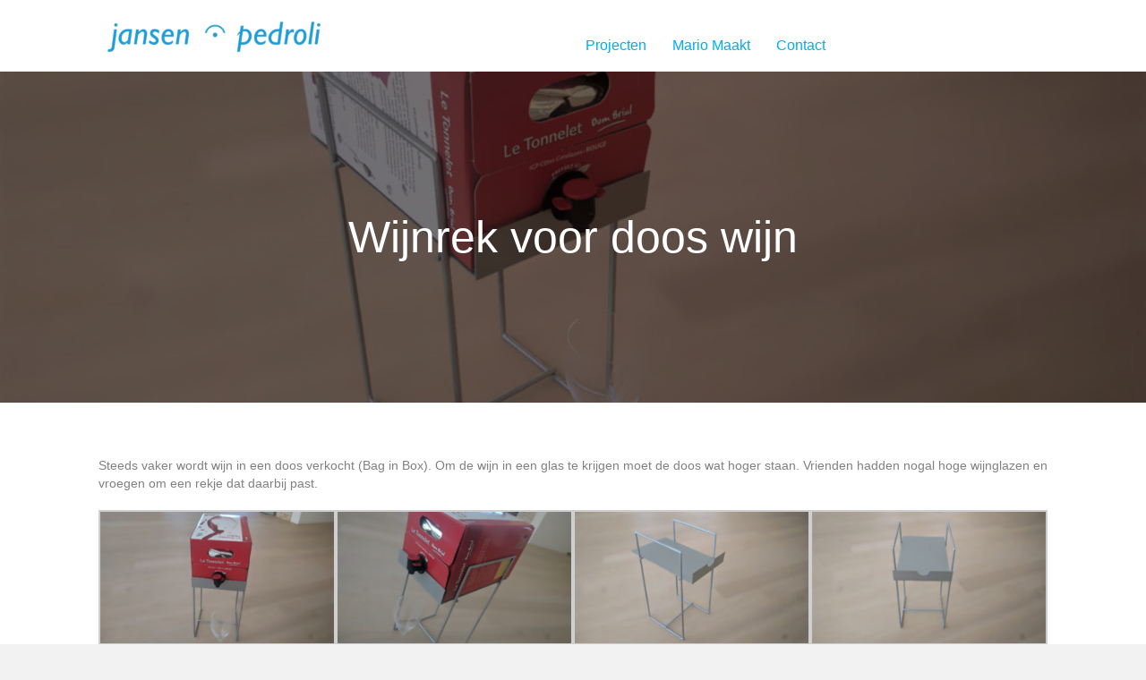

--- FILE ---
content_type: text/html; charset=UTF-8
request_url: https://jansen.pedroli.net/mm-project/wijnrek-voor-doos-wijn/
body_size: 8349
content:
<!DOCTYPE html>
<html lang="nl-NL">
<head>
<meta charset="UTF-8" />
<meta name='viewport' content='width=device-width, initial-scale=1.0' />
<meta http-equiv='X-UA-Compatible' content='IE=edge' />
<link rel="profile" href="https://gmpg.org/xfn/11" />
<title>Wijnrek voor doos wijn &#8211; jansen.pedroli</title>
<meta name='robots' content='max-image-preview:large' />
<link rel="alternate" type="application/rss+xml" title="jansen.pedroli &raquo; feed" href="https://jansen.pedroli.net/feed/" />
<link rel="alternate" type="application/rss+xml" title="jansen.pedroli &raquo; reacties feed" href="https://jansen.pedroli.net/comments/feed/" />
<link rel="alternate" title="oEmbed (JSON)" type="application/json+oembed" href="https://jansen.pedroli.net/wp-json/oembed/1.0/embed?url=https%3A%2F%2Fjansen.pedroli.net%2Fmm-project%2Fwijnrek-voor-doos-wijn%2F" />
<link rel="alternate" title="oEmbed (XML)" type="text/xml+oembed" href="https://jansen.pedroli.net/wp-json/oembed/1.0/embed?url=https%3A%2F%2Fjansen.pedroli.net%2Fmm-project%2Fwijnrek-voor-doos-wijn%2F&#038;format=xml" />
<link rel="preload" href="https://jansen.pedroli.net/wp-content/plugins/bb-plugin/fonts/fontawesome/5.15.4/webfonts/fa-solid-900.woff2" as="font" type="font/woff2" crossorigin="anonymous">
<link rel="preload" href="https://jansen.pedroli.net/wp-content/plugins/bb-plugin/fonts/fontawesome/5.15.4/webfonts/fa-regular-400.woff2" as="font" type="font/woff2" crossorigin="anonymous">
<style id='wp-img-auto-sizes-contain-inline-css'>
img:is([sizes=auto i],[sizes^="auto," i]){contain-intrinsic-size:3000px 1500px}
/*# sourceURL=wp-img-auto-sizes-contain-inline-css */
</style>
<style id='wp-emoji-styles-inline-css'>

	img.wp-smiley, img.emoji {
		display: inline !important;
		border: none !important;
		box-shadow: none !important;
		height: 1em !important;
		width: 1em !important;
		margin: 0 0.07em !important;
		vertical-align: -0.1em !important;
		background: none !important;
		padding: 0 !important;
	}
/*# sourceURL=wp-emoji-styles-inline-css */
</style>
<style id='wp-block-library-inline-css'>
:root{--wp-block-synced-color:#7a00df;--wp-block-synced-color--rgb:122,0,223;--wp-bound-block-color:var(--wp-block-synced-color);--wp-editor-canvas-background:#ddd;--wp-admin-theme-color:#007cba;--wp-admin-theme-color--rgb:0,124,186;--wp-admin-theme-color-darker-10:#006ba1;--wp-admin-theme-color-darker-10--rgb:0,107,160.5;--wp-admin-theme-color-darker-20:#005a87;--wp-admin-theme-color-darker-20--rgb:0,90,135;--wp-admin-border-width-focus:2px}@media (min-resolution:192dpi){:root{--wp-admin-border-width-focus:1.5px}}.wp-element-button{cursor:pointer}:root .has-very-light-gray-background-color{background-color:#eee}:root .has-very-dark-gray-background-color{background-color:#313131}:root .has-very-light-gray-color{color:#eee}:root .has-very-dark-gray-color{color:#313131}:root .has-vivid-green-cyan-to-vivid-cyan-blue-gradient-background{background:linear-gradient(135deg,#00d084,#0693e3)}:root .has-purple-crush-gradient-background{background:linear-gradient(135deg,#34e2e4,#4721fb 50%,#ab1dfe)}:root .has-hazy-dawn-gradient-background{background:linear-gradient(135deg,#faaca8,#dad0ec)}:root .has-subdued-olive-gradient-background{background:linear-gradient(135deg,#fafae1,#67a671)}:root .has-atomic-cream-gradient-background{background:linear-gradient(135deg,#fdd79a,#004a59)}:root .has-nightshade-gradient-background{background:linear-gradient(135deg,#330968,#31cdcf)}:root .has-midnight-gradient-background{background:linear-gradient(135deg,#020381,#2874fc)}:root{--wp--preset--font-size--normal:16px;--wp--preset--font-size--huge:42px}.has-regular-font-size{font-size:1em}.has-larger-font-size{font-size:2.625em}.has-normal-font-size{font-size:var(--wp--preset--font-size--normal)}.has-huge-font-size{font-size:var(--wp--preset--font-size--huge)}.has-text-align-center{text-align:center}.has-text-align-left{text-align:left}.has-text-align-right{text-align:right}.has-fit-text{white-space:nowrap!important}#end-resizable-editor-section{display:none}.aligncenter{clear:both}.items-justified-left{justify-content:flex-start}.items-justified-center{justify-content:center}.items-justified-right{justify-content:flex-end}.items-justified-space-between{justify-content:space-between}.screen-reader-text{border:0;clip-path:inset(50%);height:1px;margin:-1px;overflow:hidden;padding:0;position:absolute;width:1px;word-wrap:normal!important}.screen-reader-text:focus{background-color:#ddd;clip-path:none;color:#444;display:block;font-size:1em;height:auto;left:5px;line-height:normal;padding:15px 23px 14px;text-decoration:none;top:5px;width:auto;z-index:100000}html :where(.has-border-color){border-style:solid}html :where([style*=border-top-color]){border-top-style:solid}html :where([style*=border-right-color]){border-right-style:solid}html :where([style*=border-bottom-color]){border-bottom-style:solid}html :where([style*=border-left-color]){border-left-style:solid}html :where([style*=border-width]){border-style:solid}html :where([style*=border-top-width]){border-top-style:solid}html :where([style*=border-right-width]){border-right-style:solid}html :where([style*=border-bottom-width]){border-bottom-style:solid}html :where([style*=border-left-width]){border-left-style:solid}html :where(img[class*=wp-image-]){height:auto;max-width:100%}:where(figure){margin:0 0 1em}html :where(.is-position-sticky){--wp-admin--admin-bar--position-offset:var(--wp-admin--admin-bar--height,0px)}@media screen and (max-width:600px){html :where(.is-position-sticky){--wp-admin--admin-bar--position-offset:0px}}

/*# sourceURL=wp-block-library-inline-css */
</style><style id='global-styles-inline-css'>
:root{--wp--preset--aspect-ratio--square: 1;--wp--preset--aspect-ratio--4-3: 4/3;--wp--preset--aspect-ratio--3-4: 3/4;--wp--preset--aspect-ratio--3-2: 3/2;--wp--preset--aspect-ratio--2-3: 2/3;--wp--preset--aspect-ratio--16-9: 16/9;--wp--preset--aspect-ratio--9-16: 9/16;--wp--preset--color--black: #000000;--wp--preset--color--cyan-bluish-gray: #abb8c3;--wp--preset--color--white: #ffffff;--wp--preset--color--pale-pink: #f78da7;--wp--preset--color--vivid-red: #cf2e2e;--wp--preset--color--luminous-vivid-orange: #ff6900;--wp--preset--color--luminous-vivid-amber: #fcb900;--wp--preset--color--light-green-cyan: #7bdcb5;--wp--preset--color--vivid-green-cyan: #00d084;--wp--preset--color--pale-cyan-blue: #8ed1fc;--wp--preset--color--vivid-cyan-blue: #0693e3;--wp--preset--color--vivid-purple: #9b51e0;--wp--preset--gradient--vivid-cyan-blue-to-vivid-purple: linear-gradient(135deg,rgb(6,147,227) 0%,rgb(155,81,224) 100%);--wp--preset--gradient--light-green-cyan-to-vivid-green-cyan: linear-gradient(135deg,rgb(122,220,180) 0%,rgb(0,208,130) 100%);--wp--preset--gradient--luminous-vivid-amber-to-luminous-vivid-orange: linear-gradient(135deg,rgb(252,185,0) 0%,rgb(255,105,0) 100%);--wp--preset--gradient--luminous-vivid-orange-to-vivid-red: linear-gradient(135deg,rgb(255,105,0) 0%,rgb(207,46,46) 100%);--wp--preset--gradient--very-light-gray-to-cyan-bluish-gray: linear-gradient(135deg,rgb(238,238,238) 0%,rgb(169,184,195) 100%);--wp--preset--gradient--cool-to-warm-spectrum: linear-gradient(135deg,rgb(74,234,220) 0%,rgb(151,120,209) 20%,rgb(207,42,186) 40%,rgb(238,44,130) 60%,rgb(251,105,98) 80%,rgb(254,248,76) 100%);--wp--preset--gradient--blush-light-purple: linear-gradient(135deg,rgb(255,206,236) 0%,rgb(152,150,240) 100%);--wp--preset--gradient--blush-bordeaux: linear-gradient(135deg,rgb(254,205,165) 0%,rgb(254,45,45) 50%,rgb(107,0,62) 100%);--wp--preset--gradient--luminous-dusk: linear-gradient(135deg,rgb(255,203,112) 0%,rgb(199,81,192) 50%,rgb(65,88,208) 100%);--wp--preset--gradient--pale-ocean: linear-gradient(135deg,rgb(255,245,203) 0%,rgb(182,227,212) 50%,rgb(51,167,181) 100%);--wp--preset--gradient--electric-grass: linear-gradient(135deg,rgb(202,248,128) 0%,rgb(113,206,126) 100%);--wp--preset--gradient--midnight: linear-gradient(135deg,rgb(2,3,129) 0%,rgb(40,116,252) 100%);--wp--preset--font-size--small: 13px;--wp--preset--font-size--medium: 20px;--wp--preset--font-size--large: 36px;--wp--preset--font-size--x-large: 42px;--wp--preset--spacing--20: 0.44rem;--wp--preset--spacing--30: 0.67rem;--wp--preset--spacing--40: 1rem;--wp--preset--spacing--50: 1.5rem;--wp--preset--spacing--60: 2.25rem;--wp--preset--spacing--70: 3.38rem;--wp--preset--spacing--80: 5.06rem;--wp--preset--shadow--natural: 6px 6px 9px rgba(0, 0, 0, 0.2);--wp--preset--shadow--deep: 12px 12px 50px rgba(0, 0, 0, 0.4);--wp--preset--shadow--sharp: 6px 6px 0px rgba(0, 0, 0, 0.2);--wp--preset--shadow--outlined: 6px 6px 0px -3px rgb(255, 255, 255), 6px 6px rgb(0, 0, 0);--wp--preset--shadow--crisp: 6px 6px 0px rgb(0, 0, 0);}:where(.is-layout-flex){gap: 0.5em;}:where(.is-layout-grid){gap: 0.5em;}body .is-layout-flex{display: flex;}.is-layout-flex{flex-wrap: wrap;align-items: center;}.is-layout-flex > :is(*, div){margin: 0;}body .is-layout-grid{display: grid;}.is-layout-grid > :is(*, div){margin: 0;}:where(.wp-block-columns.is-layout-flex){gap: 2em;}:where(.wp-block-columns.is-layout-grid){gap: 2em;}:where(.wp-block-post-template.is-layout-flex){gap: 1.25em;}:where(.wp-block-post-template.is-layout-grid){gap: 1.25em;}.has-black-color{color: var(--wp--preset--color--black) !important;}.has-cyan-bluish-gray-color{color: var(--wp--preset--color--cyan-bluish-gray) !important;}.has-white-color{color: var(--wp--preset--color--white) !important;}.has-pale-pink-color{color: var(--wp--preset--color--pale-pink) !important;}.has-vivid-red-color{color: var(--wp--preset--color--vivid-red) !important;}.has-luminous-vivid-orange-color{color: var(--wp--preset--color--luminous-vivid-orange) !important;}.has-luminous-vivid-amber-color{color: var(--wp--preset--color--luminous-vivid-amber) !important;}.has-light-green-cyan-color{color: var(--wp--preset--color--light-green-cyan) !important;}.has-vivid-green-cyan-color{color: var(--wp--preset--color--vivid-green-cyan) !important;}.has-pale-cyan-blue-color{color: var(--wp--preset--color--pale-cyan-blue) !important;}.has-vivid-cyan-blue-color{color: var(--wp--preset--color--vivid-cyan-blue) !important;}.has-vivid-purple-color{color: var(--wp--preset--color--vivid-purple) !important;}.has-black-background-color{background-color: var(--wp--preset--color--black) !important;}.has-cyan-bluish-gray-background-color{background-color: var(--wp--preset--color--cyan-bluish-gray) !important;}.has-white-background-color{background-color: var(--wp--preset--color--white) !important;}.has-pale-pink-background-color{background-color: var(--wp--preset--color--pale-pink) !important;}.has-vivid-red-background-color{background-color: var(--wp--preset--color--vivid-red) !important;}.has-luminous-vivid-orange-background-color{background-color: var(--wp--preset--color--luminous-vivid-orange) !important;}.has-luminous-vivid-amber-background-color{background-color: var(--wp--preset--color--luminous-vivid-amber) !important;}.has-light-green-cyan-background-color{background-color: var(--wp--preset--color--light-green-cyan) !important;}.has-vivid-green-cyan-background-color{background-color: var(--wp--preset--color--vivid-green-cyan) !important;}.has-pale-cyan-blue-background-color{background-color: var(--wp--preset--color--pale-cyan-blue) !important;}.has-vivid-cyan-blue-background-color{background-color: var(--wp--preset--color--vivid-cyan-blue) !important;}.has-vivid-purple-background-color{background-color: var(--wp--preset--color--vivid-purple) !important;}.has-black-border-color{border-color: var(--wp--preset--color--black) !important;}.has-cyan-bluish-gray-border-color{border-color: var(--wp--preset--color--cyan-bluish-gray) !important;}.has-white-border-color{border-color: var(--wp--preset--color--white) !important;}.has-pale-pink-border-color{border-color: var(--wp--preset--color--pale-pink) !important;}.has-vivid-red-border-color{border-color: var(--wp--preset--color--vivid-red) !important;}.has-luminous-vivid-orange-border-color{border-color: var(--wp--preset--color--luminous-vivid-orange) !important;}.has-luminous-vivid-amber-border-color{border-color: var(--wp--preset--color--luminous-vivid-amber) !important;}.has-light-green-cyan-border-color{border-color: var(--wp--preset--color--light-green-cyan) !important;}.has-vivid-green-cyan-border-color{border-color: var(--wp--preset--color--vivid-green-cyan) !important;}.has-pale-cyan-blue-border-color{border-color: var(--wp--preset--color--pale-cyan-blue) !important;}.has-vivid-cyan-blue-border-color{border-color: var(--wp--preset--color--vivid-cyan-blue) !important;}.has-vivid-purple-border-color{border-color: var(--wp--preset--color--vivid-purple) !important;}.has-vivid-cyan-blue-to-vivid-purple-gradient-background{background: var(--wp--preset--gradient--vivid-cyan-blue-to-vivid-purple) !important;}.has-light-green-cyan-to-vivid-green-cyan-gradient-background{background: var(--wp--preset--gradient--light-green-cyan-to-vivid-green-cyan) !important;}.has-luminous-vivid-amber-to-luminous-vivid-orange-gradient-background{background: var(--wp--preset--gradient--luminous-vivid-amber-to-luminous-vivid-orange) !important;}.has-luminous-vivid-orange-to-vivid-red-gradient-background{background: var(--wp--preset--gradient--luminous-vivid-orange-to-vivid-red) !important;}.has-very-light-gray-to-cyan-bluish-gray-gradient-background{background: var(--wp--preset--gradient--very-light-gray-to-cyan-bluish-gray) !important;}.has-cool-to-warm-spectrum-gradient-background{background: var(--wp--preset--gradient--cool-to-warm-spectrum) !important;}.has-blush-light-purple-gradient-background{background: var(--wp--preset--gradient--blush-light-purple) !important;}.has-blush-bordeaux-gradient-background{background: var(--wp--preset--gradient--blush-bordeaux) !important;}.has-luminous-dusk-gradient-background{background: var(--wp--preset--gradient--luminous-dusk) !important;}.has-pale-ocean-gradient-background{background: var(--wp--preset--gradient--pale-ocean) !important;}.has-electric-grass-gradient-background{background: var(--wp--preset--gradient--electric-grass) !important;}.has-midnight-gradient-background{background: var(--wp--preset--gradient--midnight) !important;}.has-small-font-size{font-size: var(--wp--preset--font-size--small) !important;}.has-medium-font-size{font-size: var(--wp--preset--font-size--medium) !important;}.has-large-font-size{font-size: var(--wp--preset--font-size--large) !important;}.has-x-large-font-size{font-size: var(--wp--preset--font-size--x-large) !important;}
/*# sourceURL=global-styles-inline-css */
</style>

<style id='classic-theme-styles-inline-css'>
/*! This file is auto-generated */
.wp-block-button__link{color:#fff;background-color:#32373c;border-radius:9999px;box-shadow:none;text-decoration:none;padding:calc(.667em + 2px) calc(1.333em + 2px);font-size:1.125em}.wp-block-file__button{background:#32373c;color:#fff;text-decoration:none}
/*# sourceURL=/wp-includes/css/classic-themes.min.css */
</style>
<link rel='stylesheet' id='font-awesome-5-css' href='https://jansen.pedroli.net/wp-content/plugins/bb-plugin/fonts/fontawesome/5.15.4/css/all.min.css?ver=2.10.0.5' media='all' />
<link rel='stylesheet' id='fl-builder-layout-bundle-b1764539831fa35e3fd5a8184bb149c8-css' href='https://jansen.pedroli.net/wp-content/uploads/bb-plugin/cache/b1764539831fa35e3fd5a8184bb149c8-layout-bundle.css?ver=2.10.0.5-1.5.2.1-20251125200437' media='all' />
<link rel='stylesheet' id='jquery-magnificpopup-css' href='https://jansen.pedroli.net/wp-content/plugins/bb-plugin/css/jquery.magnificpopup.min.css?ver=2.10.0.5' media='all' />
<link rel='stylesheet' id='base-css' href='https://jansen.pedroli.net/wp-content/themes/bb-theme/css/base.min.css?ver=1.7.12.1' media='all' />
<link rel='stylesheet' id='fl-automator-skin-css' href='https://jansen.pedroli.net/wp-content/uploads/bb-theme/skin-639fff8c851df.css?ver=1.7.12.1' media='all' />
<link rel='stylesheet' id='fl-child-theme-css' href='https://jansen.pedroli.net/wp-content/themes/Jansen-Pedroli/style.css?ver=6.9' media='all' />
<script src="https://jansen.pedroli.net/wp-includes/js/jquery/jquery.min.js?ver=3.7.1" id="jquery-core-js"></script>
<script src="https://jansen.pedroli.net/wp-includes/js/jquery/jquery-migrate.min.js?ver=3.4.1" id="jquery-migrate-js"></script>
<link rel="https://api.w.org/" href="https://jansen.pedroli.net/wp-json/" /><link rel="EditURI" type="application/rsd+xml" title="RSD" href="https://jansen.pedroli.net/xmlrpc.php?rsd" />
<meta name="generator" content="WordPress 6.9" />
<link rel="canonical" href="https://jansen.pedroli.net/mm-project/wijnrek-voor-doos-wijn/" />
<link rel='shortlink' href='https://jansen.pedroli.net/?p=672' />
<link rel="icon" href="https://jansen.pedroli.net/wp-content/uploads/2021/08/cropped-JaPe_icon-32x32.png" sizes="32x32" />
<link rel="icon" href="https://jansen.pedroli.net/wp-content/uploads/2021/08/cropped-JaPe_icon-192x192.png" sizes="192x192" />
<link rel="apple-touch-icon" href="https://jansen.pedroli.net/wp-content/uploads/2021/08/cropped-JaPe_icon-180x180.png" />
<meta name="msapplication-TileImage" content="https://jansen.pedroli.net/wp-content/uploads/2021/08/cropped-JaPe_icon-270x270.png" />
		<style id="wp-custom-css">
			ul, li {
   margin:0; padding:0; list-style-type:square; 
}		</style>
		<!-- Global site tag (gtag.js) - Google Analytics -->
<script async src="https://www.googletagmanager.com/gtag/js?id=G-KFS8VRGBZ8"></script>
<script>
  window.dataLayer = window.dataLayer || [];
  function gtag(){dataLayer.push(arguments);}
  gtag('js', new Date());

  gtag('config', 'G-KFS8VRGBZ8');
</script>
</head>
<body class="wp-singular mm-project-template-default single single-mm-project postid-672 wp-theme-bb-theme wp-child-theme-Jansen-Pedroli fl-builder-2-10-0-5 fl-themer-1-5-2-1-20251125200437 fl-theme-1-7-12-1 fl-no-js fl-theme-builder-header fl-theme-builder-header-header fl-theme-builder-footer fl-theme-builder-footer-footer fl-theme-builder-singular fl-theme-builder-singular-mm-project fl-framework-base fl-preset-default fl-full-width fl-search-active" itemscope="itemscope" itemtype="https://schema.org/WebPage">
<a aria-label="Spring naar content" class="fl-screen-reader-text" href="#fl-main-content">Spring naar content</a><div class="fl-page">
	<header class="fl-builder-content fl-builder-content-221 fl-builder-global-templates-locked" data-post-id="221" data-type="header" data-sticky="0" data-sticky-on="" data-sticky-breakpoint="medium" data-shrink="0" data-overlay="0" data-overlay-bg="transparent" data-shrink-image-height="50px" role="banner" itemscope="itemscope" itemtype="http://schema.org/WPHeader"><div class="fl-row fl-row-full-width fl-row-bg-color fl-node-6013c5eeee007 fl-row-custom-height fl-row-align-top" data-node="6013c5eeee007">
	<div class="fl-row-content-wrap">
						<div class="fl-row-content fl-row-fixed-width fl-node-content">
		
<div class="fl-col-group fl-node-602a571c8edde" data-node="602a571c8edde">
			<div class="fl-col fl-node-602a571c8ef00 fl-col-bg-color fl-col-small" data-node="602a571c8ef00">
	<div class="fl-col-content fl-node-content"><div class="fl-module fl-module-photo fl-node-602a6db87d152" data-node="602a6db87d152">
	<div class="fl-module-content fl-node-content">
		<div role="figure" class="fl-photo fl-photo-align-left" itemscope itemtype="https://schema.org/ImageObject">
	<div class="fl-photo-content fl-photo-img-png">
				<a href="https://jansen.pedroli.net/" target="_self" itemprop="url">
				<img loading="lazy" decoding="async" class="fl-photo-img wp-image-517 size-medium" src="https://jansen.pedroli.net/wp-content/uploads/2021/08/JaPe-logo-1024-300x59.png" alt="JaPe-logo-1024" height="59" width="300" title="JaPe-logo-1024"  data-no-lazy="1" itemprop="image" srcset="https://jansen.pedroli.net/wp-content/uploads/2021/08/JaPe-logo-1024-300x59.png 300w, https://jansen.pedroli.net/wp-content/uploads/2021/08/JaPe-logo-1024-768x151.png 768w, https://jansen.pedroli.net/wp-content/uploads/2021/08/JaPe-logo-1024.png 1024w" sizes="auto, (max-width: 300px) 100vw, 300px" />
				</a>
					</div>
	</div>
	</div>
</div>
</div>
</div>
			<div class="fl-col fl-node-602a571c8ef08 fl-col-bg-color fl-col-small" data-node="602a571c8ef08">
	<div class="fl-col-content fl-node-content"><div class="fl-module fl-module-menu fl-node-6013c5eeee021" data-node="6013c5eeee021">
	<div class="fl-module-content fl-node-content">
		<div class="fl-menu fl-menu-responsive-toggle-mobile">
	<button class="fl-menu-mobile-toggle hamburger fl-content-ui-button" aria-haspopup="menu" aria-label="Menu"><span class="fl-menu-icon svg-container"><svg version="1.1" class="hamburger-menu" xmlns="http://www.w3.org/2000/svg" xmlns:xlink="http://www.w3.org/1999/xlink" viewBox="0 0 512 512">
<rect class="fl-hamburger-menu-top" width="512" height="102"/>
<rect class="fl-hamburger-menu-middle" y="205" width="512" height="102"/>
<rect class="fl-hamburger-menu-bottom" y="410" width="512" height="102"/>
</svg>
</span></button>	<div class="fl-clear"></div>
	<nav role="navigation" aria-label="Menu" itemscope="itemscope" itemtype="https://schema.org/SiteNavigationElement"><ul id="menu-bovenste-menu" class="menu fl-menu-horizontal fl-toggle-arrows"><li id="menu-item-636" class="menu-item menu-item-type-post_type menu-item-object-page"><a role="menuitem" href="https://jansen.pedroli.net/projecten/">Projecten</a></li><li id="menu-item-795" class="menu-item menu-item-type-post_type menu-item-object-page"><a role="menuitem" href="https://jansen.pedroli.net/mario-maakt/">Mario Maakt</a></li><li id="menu-item-637" class="menu-item menu-item-type-post_type menu-item-object-page"><a role="menuitem" href="https://jansen.pedroli.net/contact/">Contact</a></li></ul></nav></div>
	</div>
</div>
</div>
</div>
	</div>
		</div>
	</div>
</div>
</header>	<div id="fl-main-content" class="fl-page-content" itemprop="mainContentOfPage" role="main">

		<div class="fl-builder-content fl-builder-content-678 fl-builder-global-templates-locked" data-post-id="678"><div class="fl-row fl-row-full-width fl-row-bg-photo fl-node-614ecb4c8f6a0 fl-row-default-height fl-row-align-center fl-row-bg-overlay" data-node="614ecb4c8f6a0">
	<div class="fl-row-content-wrap">
						<div class="fl-row-content fl-row-fixed-width fl-node-content">
		
<div class="fl-col-group fl-node-614ecb4c8f6a2" data-node="614ecb4c8f6a2">
			<div class="fl-col fl-node-614ecb4c8f6a3 fl-col-bg-color" data-node="614ecb4c8f6a3">
	<div class="fl-col-content fl-node-content"><div class="fl-module fl-module-heading fl-node-614ecb4c8f670" data-node="614ecb4c8f670">
	<div class="fl-module-content fl-node-content">
		<h1 class="fl-heading">
		<span class="fl-heading-text">Wijnrek voor doos wijn</span>
	</h1>
	</div>
</div>
</div>
</div>
	</div>
		</div>
	</div>
</div>
<div class="fl-row fl-row-fixed-width fl-row-bg-none fl-node-614ecb4c8f5bf fl-row-default-height fl-row-align-center" data-node="614ecb4c8f5bf">
	<div class="fl-row-content-wrap">
						<div class="fl-row-content fl-row-fixed-width fl-node-content">
		
<div class="fl-col-group fl-node-614ecb4c8f5f4" data-node="614ecb4c8f5f4">
			<div class="fl-col fl-node-614ecb4c8f655 fl-col-bg-color" data-node="614ecb4c8f655">
	<div class="fl-col-content fl-node-content"><div class="fl-module fl-module-fl-post-content fl-node-614ecb4c8f668" data-node="614ecb4c8f668">
	<div class="fl-module-content fl-node-content">
		<p>Steeds vaker wordt wijn in een doos verkocht (Bag in Box). Om de wijn in een glas te krijgen moet de doos wat hoger staan. Vrienden hadden nogal hoge wijnglazen en vroegen om een rekje dat daarbij past.</p>

		<style>
			#gallery-1 {
				margin: auto;
			}
			#gallery-1 .gallery-item {
				float: left;
				margin-top: 10px;
				text-align: center;
				width: 25%;
			}
			#gallery-1 img {
				border: 2px solid #cfcfcf;
			}
			#gallery-1 .gallery-caption {
				margin-left: 0;
			}
			/* see gallery_shortcode() in wp-includes/media.php */
		</style>
		<div id='gallery-1' class='gallery galleryid-672 gallery-columns-4 gallery-size-medium'><dl class='gallery-item'>
			<dt class='gallery-icon landscape'>
				<a href='https://jansen.pedroli.net/wp-content/uploads/2021/09/MM_1024A_Wijnrek-07.jpg'><img loading="lazy" decoding="async" width="300" height="169" src="https://jansen.pedroli.net/wp-content/uploads/2021/09/MM_1024A_Wijnrek-07-300x169.jpg" class="attachment-medium size-medium" alt="" srcset="https://jansen.pedroli.net/wp-content/uploads/2021/09/MM_1024A_Wijnrek-07-300x169.jpg 300w, https://jansen.pedroli.net/wp-content/uploads/2021/09/MM_1024A_Wijnrek-07-1024x576.jpg 1024w, https://jansen.pedroli.net/wp-content/uploads/2021/09/MM_1024A_Wijnrek-07-768x432.jpg 768w, https://jansen.pedroli.net/wp-content/uploads/2021/09/MM_1024A_Wijnrek-07-1536x864.jpg 1536w, https://jansen.pedroli.net/wp-content/uploads/2021/09/MM_1024A_Wijnrek-07.jpg 2048w" sizes="auto, (max-width: 300px) 100vw, 300px" /></a>
			</dt></dl><dl class='gallery-item'>
			<dt class='gallery-icon landscape'>
				<a href='https://jansen.pedroli.net/wp-content/uploads/2021/09/MM_1024A_Wijnrek-06.jpg'><img loading="lazy" decoding="async" width="300" height="169" src="https://jansen.pedroli.net/wp-content/uploads/2021/09/MM_1024A_Wijnrek-06-300x169.jpg" class="attachment-medium size-medium" alt="" srcset="https://jansen.pedroli.net/wp-content/uploads/2021/09/MM_1024A_Wijnrek-06-300x169.jpg 300w, https://jansen.pedroli.net/wp-content/uploads/2021/09/MM_1024A_Wijnrek-06-1024x576.jpg 1024w, https://jansen.pedroli.net/wp-content/uploads/2021/09/MM_1024A_Wijnrek-06-768x432.jpg 768w, https://jansen.pedroli.net/wp-content/uploads/2021/09/MM_1024A_Wijnrek-06-1536x864.jpg 1536w, https://jansen.pedroli.net/wp-content/uploads/2021/09/MM_1024A_Wijnrek-06.jpg 2048w" sizes="auto, (max-width: 300px) 100vw, 300px" /></a>
			</dt></dl><dl class='gallery-item'>
			<dt class='gallery-icon landscape'>
				<a href='https://jansen.pedroli.net/wp-content/uploads/2021/09/MM_1024A_Wijnrek-05.jpg'><img loading="lazy" decoding="async" width="300" height="169" src="https://jansen.pedroli.net/wp-content/uploads/2021/09/MM_1024A_Wijnrek-05-300x169.jpg" class="attachment-medium size-medium" alt="" srcset="https://jansen.pedroli.net/wp-content/uploads/2021/09/MM_1024A_Wijnrek-05-300x169.jpg 300w, https://jansen.pedroli.net/wp-content/uploads/2021/09/MM_1024A_Wijnrek-05-1024x576.jpg 1024w, https://jansen.pedroli.net/wp-content/uploads/2021/09/MM_1024A_Wijnrek-05-768x432.jpg 768w, https://jansen.pedroli.net/wp-content/uploads/2021/09/MM_1024A_Wijnrek-05-1536x864.jpg 1536w, https://jansen.pedroli.net/wp-content/uploads/2021/09/MM_1024A_Wijnrek-05.jpg 2048w" sizes="auto, (max-width: 300px) 100vw, 300px" /></a>
			</dt></dl><dl class='gallery-item'>
			<dt class='gallery-icon landscape'>
				<a href='https://jansen.pedroli.net/wp-content/uploads/2021/09/MM_1024A_Wijnrek-04.jpg'><img loading="lazy" decoding="async" width="300" height="169" src="https://jansen.pedroli.net/wp-content/uploads/2021/09/MM_1024A_Wijnrek-04-300x169.jpg" class="attachment-medium size-medium" alt="" srcset="https://jansen.pedroli.net/wp-content/uploads/2021/09/MM_1024A_Wijnrek-04-300x169.jpg 300w, https://jansen.pedroli.net/wp-content/uploads/2021/09/MM_1024A_Wijnrek-04-1024x576.jpg 1024w, https://jansen.pedroli.net/wp-content/uploads/2021/09/MM_1024A_Wijnrek-04-768x432.jpg 768w, https://jansen.pedroli.net/wp-content/uploads/2021/09/MM_1024A_Wijnrek-04-1536x864.jpg 1536w, https://jansen.pedroli.net/wp-content/uploads/2021/09/MM_1024A_Wijnrek-04.jpg 2048w" sizes="auto, (max-width: 300px) 100vw, 300px" /></a>
			</dt></dl><br style="clear: both" /><dl class='gallery-item'>
			<dt class='gallery-icon landscape'>
				<a href='https://jansen.pedroli.net/wp-content/uploads/2021/09/MM_1024A_Wijnrek-03.jpg'><img loading="lazy" decoding="async" width="300" height="169" src="https://jansen.pedroli.net/wp-content/uploads/2021/09/MM_1024A_Wijnrek-03-300x169.jpg" class="attachment-medium size-medium" alt="" srcset="https://jansen.pedroli.net/wp-content/uploads/2021/09/MM_1024A_Wijnrek-03-300x169.jpg 300w, https://jansen.pedroli.net/wp-content/uploads/2021/09/MM_1024A_Wijnrek-03-1024x576.jpg 1024w, https://jansen.pedroli.net/wp-content/uploads/2021/09/MM_1024A_Wijnrek-03-768x432.jpg 768w, https://jansen.pedroli.net/wp-content/uploads/2021/09/MM_1024A_Wijnrek-03-1536x864.jpg 1536w, https://jansen.pedroli.net/wp-content/uploads/2021/09/MM_1024A_Wijnrek-03.jpg 2048w" sizes="auto, (max-width: 300px) 100vw, 300px" /></a>
			</dt></dl><dl class='gallery-item'>
			<dt class='gallery-icon landscape'>
				<a href='https://jansen.pedroli.net/wp-content/uploads/2021/09/MM_1024A_Wijnrek-02.jpg'><img loading="lazy" decoding="async" width="300" height="169" src="https://jansen.pedroli.net/wp-content/uploads/2021/09/MM_1024A_Wijnrek-02-300x169.jpg" class="attachment-medium size-medium" alt="" srcset="https://jansen.pedroli.net/wp-content/uploads/2021/09/MM_1024A_Wijnrek-02-300x169.jpg 300w, https://jansen.pedroli.net/wp-content/uploads/2021/09/MM_1024A_Wijnrek-02-1024x576.jpg 1024w, https://jansen.pedroli.net/wp-content/uploads/2021/09/MM_1024A_Wijnrek-02-768x432.jpg 768w, https://jansen.pedroli.net/wp-content/uploads/2021/09/MM_1024A_Wijnrek-02-1536x864.jpg 1536w, https://jansen.pedroli.net/wp-content/uploads/2021/09/MM_1024A_Wijnrek-02.jpg 2048w" sizes="auto, (max-width: 300px) 100vw, 300px" /></a>
			</dt></dl><dl class='gallery-item'>
			<dt class='gallery-icon landscape'>
				<a href='https://jansen.pedroli.net/wp-content/uploads/2021/09/MM_1024A_Wijnrek-01.jpg'><img loading="lazy" decoding="async" width="300" height="169" src="https://jansen.pedroli.net/wp-content/uploads/2021/09/MM_1024A_Wijnrek-01-300x169.jpg" class="attachment-medium size-medium" alt="" srcset="https://jansen.pedroli.net/wp-content/uploads/2021/09/MM_1024A_Wijnrek-01-300x169.jpg 300w, https://jansen.pedroli.net/wp-content/uploads/2021/09/MM_1024A_Wijnrek-01-1024x576.jpg 1024w, https://jansen.pedroli.net/wp-content/uploads/2021/09/MM_1024A_Wijnrek-01-768x432.jpg 768w, https://jansen.pedroli.net/wp-content/uploads/2021/09/MM_1024A_Wijnrek-01-1536x864.jpg 1536w, https://jansen.pedroli.net/wp-content/uploads/2021/09/MM_1024A_Wijnrek-01.jpg 2048w" sizes="auto, (max-width: 300px) 100vw, 300px" /></a>
			</dt></dl>
			<br style='clear: both' />
		</div>

	</div>
</div>
<div class="fl-module fl-module-separator fl-node-614ecb4c8f699" data-node="614ecb4c8f699">
	<div class="fl-module-content fl-node-content">
		<div class="fl-separator"></div>
	</div>
</div>
<div class="fl-module fl-module-html fl-node-614ecc9fafb3d" data-node="614ecc9fafb3d">
	<div class="fl-module-content fl-node-content">
		<div class="fl-html">
	<p>Bron: Mario</p>
<p>Getekend in: Sketchup</p>
<p>Techniek: Tig gelast uit 6 mm rondstaf en 2 mm plaatstaal. Gespoten met Hammerite.</p>
<p>Jaar: 2021</p>
<p>Te bestellen: ja</p>
</div>
	</div>
</div>
<div class="fl-module fl-module-separator fl-node-614ecb4c8f688" data-node="614ecb4c8f688">
	<div class="fl-module-content fl-node-content">
		<div class="fl-separator"></div>
	</div>
</div>
<div class="fl-module fl-module-fl-post-navigation fl-node-614ecb4c8f69d" data-node="614ecb4c8f69d">
	<div class="fl-module-content fl-node-content">
		
	<nav class="navigation post-navigation" aria-label="Posts">
		<h2 class="screen-reader-text">Posts navigation</h2>
		<div class="nav-links"><div class="nav-previous"><a href="https://jansen.pedroli.net/mm-project/nachtkastjes/" rel="prev">&larr; Nachtkastjes</a></div><div class="nav-next"><a href="https://jansen.pedroli.net/mm-project/trekkerfront/" rel="next">Trekkerfront &rarr;</a></div></div>
	</nav>	</div>
</div>
</div>
</div>
	</div>
		</div>
	</div>
</div>
</div>
	</div><!-- .fl-page-content -->
	<footer class="fl-builder-content fl-builder-content-516 fl-builder-global-templates-locked" data-post-id="516" data-type="footer" itemscope="itemscope" itemtype="http://schema.org/WPFooter"><div class="fl-row fl-row-full-width fl-row-bg-color fl-node-60487aa1e4853 fl-row-default-height fl-row-align-center" data-node="60487aa1e4853">
	<div class="fl-row-content-wrap">
						<div class="fl-row-content fl-row-fixed-width fl-node-content">
		
<div class="fl-col-group fl-node-60487c2316e17" data-node="60487c2316e17">
			<div class="fl-col fl-node-60487c2316ef1 fl-col-bg-color fl-col-small" data-node="60487c2316ef1">
	<div class="fl-col-content fl-node-content"></div>
</div>
			<div class="fl-col fl-node-60487c2316ef6 fl-col-bg-color fl-col-small" data-node="60487c2316ef6">
	<div class="fl-col-content fl-node-content"></div>
</div>
			<div class="fl-col fl-node-60487c2316ef9 fl-col-bg-color fl-col-small" data-node="60487c2316ef9">
	<div class="fl-col-content fl-node-content"></div>
</div>
			<div class="fl-col fl-node-60487c2316efb fl-col-bg-color fl-col-small" data-node="60487c2316efb">
	<div class="fl-col-content fl-node-content"></div>
</div>
	</div>
		</div>
	</div>
</div>
<div class="fl-row fl-row-full-width fl-row-bg-color fl-node-60487aa1e4849 fl-row-default-height fl-row-align-center" data-node="60487aa1e4849">
	<div class="fl-row-content-wrap">
						<div class="fl-row-content fl-row-fixed-width fl-node-content">
		
<div class="fl-col-group fl-node-60487aa1e484f" data-node="60487aa1e484f">
			<div class="fl-col fl-node-60487aa1e4851 fl-col-bg-color" data-node="60487aa1e4851">
	<div class="fl-col-content fl-node-content"><div class="fl-module fl-module-rich-text fl-node-60487aa1e4852" data-node="60487aa1e4852">
	<div class="fl-module-content fl-node-content">
		<div class="fl-rich-text">
	<p style="text-align: center;">© 2021 jansen.pedroli. All Rights Reserved.</p>
</div>
	</div>
</div>
</div>
</div>
	</div>
		</div>
	</div>
</div>
</footer>	</div><!-- .fl-page -->
<script type="speculationrules">
{"prefetch":[{"source":"document","where":{"and":[{"href_matches":"/*"},{"not":{"href_matches":["/wp-*.php","/wp-admin/*","/wp-content/uploads/*","/wp-content/*","/wp-content/plugins/*","/wp-content/themes/Jansen-Pedroli/*","/wp-content/themes/bb-theme/*","/*\\?(.+)"]}},{"not":{"selector_matches":"a[rel~=\"nofollow\"]"}},{"not":{"selector_matches":".no-prefetch, .no-prefetch a"}}]},"eagerness":"conservative"}]}
</script>
<script src="https://jansen.pedroli.net/wp-content/plugins/bb-plugin/js/libs/jquery.imagesloaded.min.js?ver=2.10.0.5" id="imagesloaded-js"></script>
<script src="https://jansen.pedroli.net/wp-content/plugins/bb-plugin/js/libs/jquery.ba-throttle-debounce.min.js?ver=2.10.0.5" id="jquery-throttle-js"></script>
<script src="https://jansen.pedroli.net/wp-content/plugins/bb-plugin/js/libs/jquery.fitvids.min.js?ver=1.2" id="jquery-fitvids-js"></script>
<script src="https://jansen.pedroli.net/wp-content/uploads/bb-plugin/cache/5e0a55fc5a71d9fd9cdd98bb124aa85e-layout-bundle.js?ver=2.10.0.5-1.5.2.1-20251125200437" id="fl-builder-layout-bundle-5e0a55fc5a71d9fd9cdd98bb124aa85e-js"></script>
<script src="https://jansen.pedroli.net/wp-content/plugins/bb-plugin/js/libs/jquery.magnificpopup.min.js?ver=2.10.0.5" id="jquery-magnificpopup-js"></script>
<script id="fl-automator-js-extra">
var themeopts = {"medium_breakpoint":"992","mobile_breakpoint":"768"};
//# sourceURL=fl-automator-js-extra
</script>
<script src="https://jansen.pedroli.net/wp-content/themes/bb-theme/js/theme.min.js?ver=1.7.12.1" id="fl-automator-js"></script>
<script id="wp-emoji-settings" type="application/json">
{"baseUrl":"https://s.w.org/images/core/emoji/17.0.2/72x72/","ext":".png","svgUrl":"https://s.w.org/images/core/emoji/17.0.2/svg/","svgExt":".svg","source":{"concatemoji":"https://jansen.pedroli.net/wp-includes/js/wp-emoji-release.min.js?ver=6.9"}}
</script>
<script type="module">
/*! This file is auto-generated */
const a=JSON.parse(document.getElementById("wp-emoji-settings").textContent),o=(window._wpemojiSettings=a,"wpEmojiSettingsSupports"),s=["flag","emoji"];function i(e){try{var t={supportTests:e,timestamp:(new Date).valueOf()};sessionStorage.setItem(o,JSON.stringify(t))}catch(e){}}function c(e,t,n){e.clearRect(0,0,e.canvas.width,e.canvas.height),e.fillText(t,0,0);t=new Uint32Array(e.getImageData(0,0,e.canvas.width,e.canvas.height).data);e.clearRect(0,0,e.canvas.width,e.canvas.height),e.fillText(n,0,0);const a=new Uint32Array(e.getImageData(0,0,e.canvas.width,e.canvas.height).data);return t.every((e,t)=>e===a[t])}function p(e,t){e.clearRect(0,0,e.canvas.width,e.canvas.height),e.fillText(t,0,0);var n=e.getImageData(16,16,1,1);for(let e=0;e<n.data.length;e++)if(0!==n.data[e])return!1;return!0}function u(e,t,n,a){switch(t){case"flag":return n(e,"\ud83c\udff3\ufe0f\u200d\u26a7\ufe0f","\ud83c\udff3\ufe0f\u200b\u26a7\ufe0f")?!1:!n(e,"\ud83c\udde8\ud83c\uddf6","\ud83c\udde8\u200b\ud83c\uddf6")&&!n(e,"\ud83c\udff4\udb40\udc67\udb40\udc62\udb40\udc65\udb40\udc6e\udb40\udc67\udb40\udc7f","\ud83c\udff4\u200b\udb40\udc67\u200b\udb40\udc62\u200b\udb40\udc65\u200b\udb40\udc6e\u200b\udb40\udc67\u200b\udb40\udc7f");case"emoji":return!a(e,"\ud83e\u1fac8")}return!1}function f(e,t,n,a){let r;const o=(r="undefined"!=typeof WorkerGlobalScope&&self instanceof WorkerGlobalScope?new OffscreenCanvas(300,150):document.createElement("canvas")).getContext("2d",{willReadFrequently:!0}),s=(o.textBaseline="top",o.font="600 32px Arial",{});return e.forEach(e=>{s[e]=t(o,e,n,a)}),s}function r(e){var t=document.createElement("script");t.src=e,t.defer=!0,document.head.appendChild(t)}a.supports={everything:!0,everythingExceptFlag:!0},new Promise(t=>{let n=function(){try{var e=JSON.parse(sessionStorage.getItem(o));if("object"==typeof e&&"number"==typeof e.timestamp&&(new Date).valueOf()<e.timestamp+604800&&"object"==typeof e.supportTests)return e.supportTests}catch(e){}return null}();if(!n){if("undefined"!=typeof Worker&&"undefined"!=typeof OffscreenCanvas&&"undefined"!=typeof URL&&URL.createObjectURL&&"undefined"!=typeof Blob)try{var e="postMessage("+f.toString()+"("+[JSON.stringify(s),u.toString(),c.toString(),p.toString()].join(",")+"));",a=new Blob([e],{type:"text/javascript"});const r=new Worker(URL.createObjectURL(a),{name:"wpTestEmojiSupports"});return void(r.onmessage=e=>{i(n=e.data),r.terminate(),t(n)})}catch(e){}i(n=f(s,u,c,p))}t(n)}).then(e=>{for(const n in e)a.supports[n]=e[n],a.supports.everything=a.supports.everything&&a.supports[n],"flag"!==n&&(a.supports.everythingExceptFlag=a.supports.everythingExceptFlag&&a.supports[n]);var t;a.supports.everythingExceptFlag=a.supports.everythingExceptFlag&&!a.supports.flag,a.supports.everything||((t=a.source||{}).concatemoji?r(t.concatemoji):t.wpemoji&&t.twemoji&&(r(t.twemoji),r(t.wpemoji)))});
//# sourceURL=https://jansen.pedroli.net/wp-includes/js/wp-emoji-loader.min.js
</script>
</body>
</html>


--- FILE ---
content_type: text/css
request_url: https://jansen.pedroli.net/wp-content/uploads/bb-plugin/cache/b1764539831fa35e3fd5a8184bb149c8-layout-bundle.css?ver=2.10.0.5-1.5.2.1-20251125200437
body_size: 6404
content:
.fl-builder-content *,.fl-builder-content *:before,.fl-builder-content *:after {-webkit-box-sizing: border-box;-moz-box-sizing: border-box;box-sizing: border-box;}.fl-row:before,.fl-row:after,.fl-row-content:before,.fl-row-content:after,.fl-col-group:before,.fl-col-group:after,.fl-col:before,.fl-col:after,.fl-module:not([data-accepts]):before,.fl-module:not([data-accepts]):after,.fl-module-content:before,.fl-module-content:after {display: table;content: " ";}.fl-row:after,.fl-row-content:after,.fl-col-group:after,.fl-col:after,.fl-module:not([data-accepts]):after,.fl-module-content:after {clear: both;}.fl-clear {clear: both;}.fl-row,.fl-row-content {margin-left: auto;margin-right: auto;min-width: 0;}.fl-row-content-wrap {position: relative;}.fl-builder-mobile .fl-row-bg-photo .fl-row-content-wrap {background-attachment: scroll;}.fl-row-bg-video,.fl-row-bg-video .fl-row-content,.fl-row-bg-embed,.fl-row-bg-embed .fl-row-content {position: relative;}.fl-row-bg-video .fl-bg-video,.fl-row-bg-embed .fl-bg-embed-code {bottom: 0;left: 0;overflow: hidden;position: absolute;right: 0;top: 0;}.fl-row-bg-video .fl-bg-video video,.fl-row-bg-embed .fl-bg-embed-code video {bottom: 0;left: 0px;max-width: none;position: absolute;right: 0;top: 0px;}.fl-row-bg-video .fl-bg-video video {min-width: 100%;min-height: 100%;width: auto;height: auto;}.fl-row-bg-video .fl-bg-video iframe,.fl-row-bg-embed .fl-bg-embed-code iframe {pointer-events: none;width: 100vw;height: 56.25vw; max-width: none;min-height: 100vh;min-width: 177.77vh; position: absolute;top: 50%;left: 50%;-ms-transform: translate(-50%, -50%); -webkit-transform: translate(-50%, -50%); transform: translate(-50%, -50%);}.fl-bg-video-fallback {background-position: 50% 50%;background-repeat: no-repeat;background-size: cover;bottom: 0px;left: 0px;position: absolute;right: 0px;top: 0px;}.fl-row-bg-slideshow,.fl-row-bg-slideshow .fl-row-content {position: relative;}.fl-row .fl-bg-slideshow {bottom: 0;left: 0;overflow: hidden;position: absolute;right: 0;top: 0;z-index: 0;}.fl-builder-edit .fl-row .fl-bg-slideshow * {bottom: 0;height: auto !important;left: 0;position: absolute !important;right: 0;top: 0;}.fl-row-bg-overlay .fl-row-content-wrap:after {border-radius: inherit;content: '';display: block;position: absolute;top: 0;right: 0;bottom: 0;left: 0;z-index: 0;}.fl-row-bg-overlay .fl-row-content {position: relative;z-index: 1;}.fl-row-default-height .fl-row-content-wrap,.fl-row-custom-height .fl-row-content-wrap {display: -webkit-box;display: -webkit-flex;display: -ms-flexbox;display: flex;min-height: 100vh;}.fl-row-overlap-top .fl-row-content-wrap {display: -webkit-inline-box;display: -webkit-inline-flex;display: -moz-inline-box;display: -ms-inline-flexbox;display: inline-flex;width: 100%;}.fl-row-default-height .fl-row-content-wrap,.fl-row-custom-height .fl-row-content-wrap {min-height: 0;}.fl-row-default-height .fl-row-content,.fl-row-full-height .fl-row-content,.fl-row-custom-height .fl-row-content {-webkit-box-flex: 1 1 auto; -moz-box-flex: 1 1 auto;-webkit-flex: 1 1 auto;-ms-flex: 1 1 auto;flex: 1 1 auto;}.fl-row-default-height .fl-row-full-width.fl-row-content,.fl-row-full-height .fl-row-full-width.fl-row-content,.fl-row-custom-height .fl-row-full-width.fl-row-content {max-width: 100%;width: 100%;}.fl-row-default-height.fl-row-align-center .fl-row-content-wrap,.fl-row-full-height.fl-row-align-center .fl-row-content-wrap,.fl-row-custom-height.fl-row-align-center .fl-row-content-wrap {-webkit-align-items: center;-webkit-box-align: center;-webkit-box-pack: center;-webkit-justify-content: center;-ms-flex-align: center;-ms-flex-pack: center;justify-content: center;align-items: center;}.fl-row-default-height.fl-row-align-bottom .fl-row-content-wrap,.fl-row-full-height.fl-row-align-bottom .fl-row-content-wrap,.fl-row-custom-height.fl-row-align-bottom .fl-row-content-wrap {-webkit-align-items: flex-end;-webkit-justify-content: flex-end;-webkit-box-align: end;-webkit-box-pack: end;-ms-flex-align: end;-ms-flex-pack: end;justify-content: flex-end;align-items: flex-end;}.fl-col-group-equal-height {display: flex;flex-wrap: wrap;width: 100%;}.fl-col-group-equal-height.fl-col-group-has-child-loading {flex-wrap: nowrap;}.fl-col-group-equal-height .fl-col,.fl-col-group-equal-height .fl-col-content {display: flex;flex: 1 1 auto;}.fl-col-group-equal-height .fl-col-content {flex-direction: column;flex-shrink: 1;min-width: 1px;max-width: 100%;width: 100%;}.fl-col-group-equal-height:before,.fl-col-group-equal-height .fl-col:before,.fl-col-group-equal-height .fl-col-content:before,.fl-col-group-equal-height:after,.fl-col-group-equal-height .fl-col:after,.fl-col-group-equal-height .fl-col-content:after{content: none;}.fl-col-group-nested.fl-col-group-equal-height.fl-col-group-align-top .fl-col-content,.fl-col-group-equal-height.fl-col-group-align-top .fl-col-content {justify-content: flex-start;}.fl-col-group-nested.fl-col-group-equal-height.fl-col-group-align-center .fl-col-content,.fl-col-group-equal-height.fl-col-group-align-center .fl-col-content {justify-content: center;}.fl-col-group-nested.fl-col-group-equal-height.fl-col-group-align-bottom .fl-col-content,.fl-col-group-equal-height.fl-col-group-align-bottom .fl-col-content {justify-content: flex-end;}.fl-col-group-equal-height.fl-col-group-align-center .fl-col-group {width: 100%;}.fl-col {float: left;min-height: 1px;}.fl-col-bg-overlay .fl-col-content {position: relative;}.fl-col-bg-overlay .fl-col-content:after {border-radius: inherit;content: '';display: block;position: absolute;top: 0;right: 0;bottom: 0;left: 0;z-index: 0;}.fl-col-bg-overlay .fl-module {position: relative;z-index: 2;}.single:not(.woocommerce).single-fl-builder-template .fl-content {width: 100%;}.fl-builder-layer {position: absolute;top:0;left:0;right: 0;bottom: 0;z-index: 0;pointer-events: none;overflow: hidden;}.fl-builder-shape-layer {z-index: 0;}.fl-builder-shape-layer.fl-builder-bottom-edge-layer {z-index: 1;}.fl-row-bg-overlay .fl-builder-shape-layer {z-index: 1;}.fl-row-bg-overlay .fl-builder-shape-layer.fl-builder-bottom-edge-layer {z-index: 2;}.fl-row-has-layers .fl-row-content {z-index: 1;}.fl-row-bg-overlay .fl-row-content {z-index: 2;}.fl-builder-layer > * {display: block;position: absolute;top:0;left:0;width: 100%;}.fl-builder-layer + .fl-row-content {position: relative;}.fl-builder-layer .fl-shape {fill: #aaa;stroke: none;stroke-width: 0;width:100%;}@supports (-webkit-touch-callout: inherit) {.fl-row.fl-row-bg-parallax .fl-row-content-wrap,.fl-row.fl-row-bg-fixed .fl-row-content-wrap {background-position: center !important;background-attachment: scroll !important;}}@supports (-webkit-touch-callout: none) {.fl-row.fl-row-bg-fixed .fl-row-content-wrap {background-position: center !important;background-attachment: scroll !important;}}.fl-clearfix:before,.fl-clearfix:after {display: table;content: " ";}.fl-clearfix:after {clear: both;}.sr-only {position: absolute;width: 1px;height: 1px;padding: 0;overflow: hidden;clip: rect(0,0,0,0);white-space: nowrap;border: 0;}.fl-builder-content .fl-button:is(a, button),.fl-builder-content a.fl-button:visited {border-radius: 4px;display: inline-block;font-size: 16px;font-weight: normal;line-height: 18px;padding: 12px 24px;text-decoration: none;text-shadow: none;}.fl-builder-content .fl-button:hover {text-decoration: none;}.fl-builder-content .fl-button:active {position: relative;top: 1px;}.fl-builder-content .fl-button-width-full .fl-button {width: 100%;display: block;text-align: center;}.fl-builder-content .fl-button-width-custom .fl-button {display: inline-block;text-align: center;max-width: 100%;}.fl-builder-content .fl-button-left {text-align: left;}.fl-builder-content .fl-button-center {text-align: center;}.fl-builder-content .fl-button-right {text-align: right;}.fl-builder-content .fl-button i {font-size: 1.3em;height: auto;margin-right:8px;vertical-align: middle;width: auto;}.fl-builder-content .fl-button i.fl-button-icon-after {margin-left: 8px;margin-right: 0;}.fl-builder-content .fl-button-has-icon .fl-button-text {vertical-align: middle;}.fl-icon-wrap {display: inline-block;}.fl-icon {display: table-cell;vertical-align: middle;}.fl-icon a {text-decoration: none;}.fl-icon i {float: right;height: auto;width: auto;}.fl-icon i:before {border: none !important;height: auto;width: auto;}.fl-icon-text {display: table-cell;text-align: left;padding-left: 15px;vertical-align: middle;}.fl-icon-text-empty {display: none;}.fl-icon-text *:last-child {margin: 0 !important;padding: 0 !important;}.fl-icon-text a {text-decoration: none;}.fl-icon-text span {display: block;}.fl-icon-text span.mce-edit-focus {min-width: 1px;}.fl-module img {max-width: 100%;}.fl-photo {line-height: 0;position: relative;}.fl-photo-align-left {text-align: left;}.fl-photo-align-center {text-align: center;}.fl-photo-align-right {text-align: right;}.fl-photo-content {display: inline-block;line-height: 0;position: relative;max-width: 100%;}.fl-photo-img-svg {width: 100%;}.fl-photo-content img {display: inline;height: auto;max-width: 100%;}.fl-photo-crop-circle img {-webkit-border-radius: 100%;-moz-border-radius: 100%;border-radius: 100%;}.fl-photo-caption {font-size: 13px;line-height: 18px;overflow: hidden;text-overflow: ellipsis;}.fl-photo-caption-below {padding-bottom: 20px;padding-top: 10px;}.fl-photo-caption-hover {background: rgba(0,0,0,0.7);bottom: 0;color: #fff;left: 0;opacity: 0;filter: alpha(opacity = 0);padding: 10px 15px;position: absolute;right: 0;-webkit-transition:opacity 0.3s ease-in;-moz-transition:opacity 0.3s ease-in;transition:opacity 0.3s ease-in;}.fl-photo-content:hover .fl-photo-caption-hover {opacity: 100;filter: alpha(opacity = 100);}.fl-builder-pagination,.fl-builder-pagination-load-more {padding: 40px 0;}.fl-builder-pagination ul.page-numbers {list-style: none;margin: 0;padding: 0;text-align: center;}.fl-builder-pagination li {display: inline-block;list-style: none;margin: 0;padding: 0;}.fl-builder-pagination li a.page-numbers,.fl-builder-pagination li span.page-numbers {border: 1px solid #e6e6e6;display: inline-block;padding: 5px 10px;margin: 0 0 5px;}.fl-builder-pagination li a.page-numbers:hover,.fl-builder-pagination li span.current {background: #f5f5f5;text-decoration: none;}.fl-slideshow,.fl-slideshow * {-webkit-box-sizing: content-box;-moz-box-sizing: content-box;box-sizing: content-box;}.fl-slideshow .fl-slideshow-image img {max-width: none !important;}.fl-slideshow-social {line-height: 0 !important;}.fl-slideshow-social * {margin: 0 !important;}.fl-builder-content .bx-wrapper .bx-viewport {background: transparent;border: none;box-shadow: none;left: 0;}.mfp-wrap button.mfp-arrow,.mfp-wrap button.mfp-arrow:active,.mfp-wrap button.mfp-arrow:hover,.mfp-wrap button.mfp-arrow:focus {background: transparent !important;border: none !important;outline: none;position: absolute;top: 50%;box-shadow: none !important;}.mfp-wrap .mfp-close,.mfp-wrap .mfp-close:active,.mfp-wrap .mfp-close:hover,.mfp-wrap .mfp-close:focus {background: transparent !important;border: none !important;outline: none;position: absolute;top: 0;box-shadow: none !important;}.admin-bar .mfp-wrap .mfp-close,.admin-bar .mfp-wrap .mfp-close:active,.admin-bar .mfp-wrap .mfp-close:hover,.admin-bar .mfp-wrap .mfp-close:focus {top: 32px!important;}img.mfp-img {padding: 0;}.mfp-counter {display: none;}.mfp-wrap .mfp-preloader.fa {font-size: 30px;}.fl-form-field {margin-bottom: 15px;}.fl-form-field input.fl-form-error {border-color: #DD6420;}.fl-form-error-message {clear: both;color: #DD6420;display: none;padding-top: 8px;font-size: 12px;font-weight: lighter;}.fl-form-button-disabled {opacity: 0.5;}.fl-animation {opacity: 0;}body.fl-no-js .fl-animation {opacity: 1;}.fl-builder-preview .fl-animation,.fl-builder-edit .fl-animation,.fl-animated {opacity: 1;}.fl-animated {animation-fill-mode: both;}.fl-button.fl-button-icon-animation i {width: 0 !important;opacity: 0;transition: all 0.2s ease-out;}.fl-button.fl-button-icon-animation:hover i {opacity: 1 !important;}.fl-button.fl-button-icon-animation i.fl-button-icon-after {margin-left: 0px !important;}.fl-button.fl-button-icon-animation:hover i.fl-button-icon-after {margin-left: 10px !important;}.fl-button.fl-button-icon-animation i.fl-button-icon-before {margin-right: 0 !important;}.fl-button.fl-button-icon-animation:hover i.fl-button-icon-before {margin-right: 20px !important;margin-left: -10px;}@media (max-width: 1200px) {}@media (max-width: 992px) { .fl-col-group.fl-col-group-medium-reversed {display: -webkit-flex;display: flex;-webkit-flex-wrap: wrap-reverse;flex-wrap: wrap-reverse;flex-direction: row-reverse;} }@media (max-width: 768px) { .fl-row-content-wrap {background-attachment: scroll !important;}.fl-row-bg-parallax .fl-row-content-wrap {background-attachment: scroll !important;background-position: center center !important;}.fl-col-group.fl-col-group-equal-height {display: block;}.fl-col-group.fl-col-group-equal-height.fl-col-group-custom-width {display: -webkit-box;display: -webkit-flex;display: flex;}.fl-col-group.fl-col-group-responsive-reversed {display: -webkit-flex;display: flex;-webkit-flex-wrap: wrap-reverse;flex-wrap: wrap-reverse;flex-direction: row-reverse;}.fl-col-group.fl-col-group-responsive-reversed .fl-col:not(.fl-col-small-custom-width) {flex-basis: 100%;width: 100% !important;}.fl-col-group.fl-col-group-medium-reversed:not(.fl-col-group-responsive-reversed) {display: unset;display: unset;-webkit-flex-wrap: unset;flex-wrap: unset;flex-direction: unset;}.fl-col {clear: both;float: none;margin-left: auto;margin-right: auto;width: auto !important;}.fl-col-small:not(.fl-col-small-full-width) {max-width: 400px;}.fl-block-col-resize {display:none;}.fl-row[data-node] .fl-row-content-wrap {margin: 0;padding-left: 0;padding-right: 0;}.fl-row[data-node] .fl-bg-video,.fl-row[data-node] .fl-bg-slideshow {left: 0;right: 0;}.fl-col[data-node] .fl-col-content {margin: 0;padding-left: 0;padding-right: 0;} }@media (min-width: 1201px) {html .fl-visible-large:not(.fl-visible-desktop),html .fl-visible-medium:not(.fl-visible-desktop),html .fl-visible-mobile:not(.fl-visible-desktop) {display: none;}}@media (min-width: 993px) and (max-width: 1200px) {html .fl-visible-desktop:not(.fl-visible-large),html .fl-visible-medium:not(.fl-visible-large),html .fl-visible-mobile:not(.fl-visible-large) {display: none;}}@media (min-width: 769px) and (max-width: 992px) {html .fl-visible-desktop:not(.fl-visible-medium),html .fl-visible-large:not(.fl-visible-medium),html .fl-visible-mobile:not(.fl-visible-medium) {display: none;}}@media (max-width: 768px) {html .fl-visible-desktop:not(.fl-visible-mobile),html .fl-visible-large:not(.fl-visible-mobile),html .fl-visible-medium:not(.fl-visible-mobile) {display: none;}}.fl-col-content {display: flex;flex-direction: column;}.fl-row-fixed-width {max-width: 1100px;}.fl-builder-content > .fl-module-box {margin: 0;}.fl-row-content-wrap, .fl-builder-content > .fl-module-box {margin-top: 0px;margin-right: 0px;margin-bottom: 0px;margin-left: 0px;padding-top: 20px;padding-right: 20px;padding-bottom: 20px;padding-left: 20px;}.fl-module-content, .fl-module:where(.fl-module:not(:has(> .fl-module-content))) {margin-top: 20px;margin-right: 20px;margin-bottom: 20px;margin-left: 20px;}.fl-node-6013c5eeee007.fl-row-full-height > .fl-row-content-wrap,.fl-node-6013c5eeee007.fl-row-custom-height > .fl-row-content-wrap {display: -webkit-box;display: -webkit-flex;display: -ms-flexbox;display: flex;}.fl-node-6013c5eeee007.fl-row-full-height > .fl-row-content-wrap {min-height: 100vh;}.fl-node-6013c5eeee007.fl-row-custom-height > .fl-row-content-wrap {min-height: 0;}.fl-builder-edit .fl-node-6013c5eeee007.fl-row-full-height > .fl-row-content-wrap {min-height: calc( 100vh - 48px );}@media all and (width: 768px) and (height: 1024px) and (orientation:portrait){.fl-node-6013c5eeee007.fl-row-full-height > .fl-row-content-wrap {min-height: 1024px;}}@media all and (width: 1024px) and (height: 768px) and (orientation:landscape){.fl-node-6013c5eeee007.fl-row-full-height > .fl-row-content-wrap {min-height: 768px;}}@media screen and (aspect-ratio: 40/71) {.fl-node-6013c5eeee007.fl-row-full-height > .fl-row-content-wrap {min-height: 500px;}}.fl-node-6013c5eeee007 > .fl-row-content-wrap {background-color: #ffffff;border-top-width: 1px;border-right-width: 0px;border-bottom-width: 1px;border-left-width: 0px;}.fl-node-6013c5eeee007.fl-row-custom-height > .fl-row-content-wrap {min-height: 80px;} .fl-node-6013c5eeee007 > .fl-row-content-wrap {padding-top:010px;padding-bottom:0px;}.fl-node-602a571c8ef00 {width: 50%;}.fl-node-602a571c8ef08 {width: 50%;}.fl-menu ul,.fl-menu li{list-style: none;margin: 0;padding: 0;}.fl-menu .menu:before,.fl-menu .menu:after{content: '';display: table;clear: both;}.fl-menu-horizontal {display: inline-flex;flex-wrap: wrap;align-items: center;}.fl-menu li{position: relative;}.fl-menu a{display: block;padding: 10px;text-decoration: none;}.fl-menu a:hover{text-decoration: none;}.fl-menu .sub-menu{min-width: 220px;}.fl-module[data-node] .fl-menu .fl-menu-expanded .sub-menu {background-color: transparent;-webkit-box-shadow: none;-ms-box-shadow: none;box-shadow: none;}.fl-menu .fl-has-submenu:focus,.fl-menu .fl-has-submenu .sub-menu:focus,.fl-menu .fl-has-submenu-container:focus {outline: 0;}.fl-menu .fl-has-submenu-container:has(span.fl-menu-toggle) {position: relative;}.fl-menu .fl-has-submenu-container:has(button.fl-menu-toggle) {display: grid;grid-template-columns: 1fr 40px;}.fl-menu .fl-menu-accordion .fl-has-submenu > .sub-menu{display: none;}.fl-menu .fl-menu-accordion .fl-has-submenu.fl-active .hide-heading > .sub-menu {box-shadow: none;display: block !important;}.fl-menu span.fl-menu-toggle{position: absolute;top: 0;right: 0;bottom: 0;height: 100%;cursor: pointer;}.fl-menu button.fl-menu-toggle{all: unset;position: relative;cursor: pointer;}.fl-menu .fl-toggle-arrows .fl-menu-toggle:before{border-color: #333;}.fl-menu .fl-menu-expanded .fl-menu-toggle{display: none;}.fl-menu .fl-menu-mobile-toggle {position: relative;padding: 8px;background-color: transparent;border: none;color: #333;border-radius: 0;cursor: pointer;}.fl-menu .fl-menu-mobile-toggle:focus-visible,.fl-menu-mobile-close:focus-visible,.fl-menu .fl-menu-toggle:focus-visible {outline: 2px auto Highlight;outline: 2px auto -webkit-focus-ring-color;}.fl-menu .fl-menu-mobile-toggle.text{width: 100%;text-align: center;}.fl-menu .fl-menu-mobile-toggle.hamburger .fl-menu-mobile-toggle-label,.fl-menu .fl-menu-mobile-toggle.hamburger-label .fl-menu-mobile-toggle-label{display: inline-block;margin-left: 10px;vertical-align: middle;}.fl-menu .fl-menu-mobile-toggle.hamburger .svg-container,.fl-menu .fl-menu-mobile-toggle.hamburger-label .svg-container{display: inline-block;position: relative;width: 1.4em;height: 1.4em;vertical-align: middle;}.fl-menu .fl-menu-mobile-toggle.hamburger .hamburger-menu,.fl-menu .fl-menu-mobile-toggle.hamburger-label .hamburger-menu{position: absolute;top: 0;left: 0;right: 0;bottom: 0;}.fl-menu .fl-menu-mobile-toggle.hamburger .hamburger-menu rect,.fl-menu .fl-menu-mobile-toggle.hamburger-label .hamburger-menu rect{fill: currentColor;}li.mega-menu .hide-heading > a,li.mega-menu .hide-heading > .fl-has-submenu-container,li.mega-menu-disabled .hide-heading > a,li.mega-menu-disabled .hide-heading > .fl-has-submenu-container {display: none;}ul.fl-menu-horizontal li.mega-menu {position: static;}ul.fl-menu-horizontal li.mega-menu > ul.sub-menu {top: inherit !important;left: 0 !important;right: 0 !important;width: 100%;}ul.fl-menu-horizontal li.mega-menu.fl-has-submenu:hover > ul.sub-menu,ul.fl-menu-horizontal li.mega-menu.fl-has-submenu.focus > ul.sub-menu {display: flex !important;}ul.fl-menu-horizontal li.mega-menu > ul.sub-menu li {border-color: transparent;}ul.fl-menu-horizontal li.mega-menu > ul.sub-menu > li {width: 100%;}ul.fl-menu-horizontal li.mega-menu > ul.sub-menu > li > .fl-has-submenu-container a {font-weight: bold;}ul.fl-menu-horizontal li.mega-menu > ul.sub-menu > li > .fl-has-submenu-container a:hover {background: transparent;}ul.fl-menu-horizontal li.mega-menu > ul.sub-menu .fl-menu-toggle {display: none;}ul.fl-menu-horizontal li.mega-menu > ul.sub-menu ul.sub-menu {background: transparent;-webkit-box-shadow: none;-ms-box-shadow: none;box-shadow: none;display: block;min-width: 0;opacity: 1;padding: 0;position: static;visibility: visible;}:where(.fl-col-group-medium-reversed, .fl-col-group-responsive-reversed, .fl-col-group-equal-height.fl-col-group-custom-width) > .fl-menu-mobile-clone {flex: 1 1 100%;}.fl-menu-mobile-clone {clear: both;}.fl-menu-mobile-clone .fl-menu .menu {float: none !important;}.fl-menu-mobile-flyout .fl-menu-mobile-close,.fl-menu-mobile-flyout .fl-menu-mobile-close:hover,.fl-menu-mobile-flyout .fl-menu-mobile-close:focus {background: none;border: 0 none;color: inherit;font-size: 18px;padding: 10px 15px;margin: 5px 0;cursor: pointer;}.fl-node-6013c5eeee021 .menu-item a {color: #00ADEF;}.fl-node-6013c5eeee021 .fl-menu .fl-toggle-arrows .fl-menu-toggle:before{border-color: #00ADEF;}.fl-node-6013c5eeee021 .menu .fl-has-submenu .sub-menu{display: none;}.fl-node-6013c5eeee021 .fl-menu .sub-menu {-webkit-box-shadow: 0 1px 20px rgba(0,0,0,0.1);-ms-box-shadow: 0 1px 20px rgba(0,0,0,0.1);box-shadow: 0 1px 20px rgba(0,0,0,0.1);}.fl-node-6013c5eeee021 .fl-menu .fl-menu-toggle:before{content: '';position: absolute;right: 50%;top: 50%;z-index: 1;display: block;width: 9px;height: 9px;margin: -5px -5px 0 0;border-right: 2px solid;border-bottom: 2px solid;-webkit-transform-origin: right bottom;-ms-transform-origin: right bottom;transform-origin: right bottom;-webkit-transform: translateX( -5px ) rotate( 45deg );-ms-transform: translateX( -5px ) rotate( 45deg );transform: translateX( -5px ) rotate( 45deg );}.fl-node-6013c5eeee021 .fl-menu .fl-has-submenu.focus > .fl-has-submenu-container > .fl-menu-toggle,.fl-node-6013c5eeee021 .fl-menu .fl-has-submenu.fl-active > .fl-has-submenu-container .fl-menu-toggle,.fl-node-6013c5eeee021 .fl-menu:not(.no-hover) .fl-has-submenu:hover > .fl-has-submenu-container > .fl-menu-toggle{-webkit-transform: rotate( -180deg );-ms-transform: rotate( -180deg );transform: rotate( -180deg );}.fl-node-6013c5eeee021 .fl-menu-horizontal.fl-toggle-arrows .fl-has-submenu-container a{padding-right: 28px;}.fl-node-6013c5eeee021 .fl-menu-horizontal.fl-toggle-arrows .fl-menu-toggle{width: 28px;}.fl-node-6013c5eeee021 .fl-menu-horizontal.fl-toggle-arrows .fl-menu-toggle,.fl-node-6013c5eeee021 .fl-menu-vertical.fl-toggle-arrows .fl-menu-toggle{width: 28px;}.fl-node-6013c5eeee021 .fl-menu li{border-top: 1px solid transparent;}.fl-node-6013c5eeee021 .fl-menu li:first-child{border-top: none;}@media ( max-width: 768px ) {.fl-node-6013c5eeee021 .fl-menu ul.menu {display: none;float: none;}.fl-node-6013c5eeee021 .fl-menu .sub-menu {-webkit-box-shadow: none;-ms-box-shadow: none;box-shadow: none;}.fl-node-6013c5eeee021 .fl-menu:not(.no-hover) .fl-has-submenu:hover > .sub-menu,.fl-node-6013c5eeee021 .mega-menu.fl-active .hide-heading > .sub-menu,.fl-node-6013c5eeee021 .mega-menu-disabled.fl-active .hide-heading > .sub-menu {display: block !important;}.fl-node-6013c5eeee021 .fl-menu-logo,.fl-node-6013c5eeee021 .fl-menu-search-item {display: none;}} @media ( min-width: 769px ) {.fl-node-6013c5eeee021 .fl-menu .menu > li{ display: inline-block; }.fl-node-6013c5eeee021 .menu li{border-left: 1px solid transparent;border-top: none;}.fl-node-6013c5eeee021 .menu li:first-child{border: none;}.fl-node-6013c5eeee021 .menu li li{border-top: 1px solid transparent;border-left: none;}.fl-node-6013c5eeee021 .menu .fl-has-submenu .sub-menu{position: absolute;top: 100%;left: 0;z-index: 10;visibility: hidden;opacity: 0;text-align:left;}.fl-node-6013c5eeee021 .fl-has-submenu .fl-has-submenu .sub-menu{top: 0;left: 100%;}.fl-node-6013c5eeee021 .fl-menu .fl-has-submenu:hover > .sub-menu,.fl-node-6013c5eeee021 .fl-menu .fl-has-submenu.focus > .sub-menu{display: block;visibility: visible;opacity: 1;}.fl-node-6013c5eeee021 .menu .fl-has-submenu.fl-menu-submenu-right .sub-menu{left: inherit;right: 0;}.fl-node-6013c5eeee021 .menu .fl-has-submenu .fl-has-submenu.fl-menu-submenu-right .sub-menu{top: 0;left: inherit;right: 100%;}.fl-node-6013c5eeee021 .fl-menu .fl-has-submenu.fl-active > .fl-has-submenu-container .fl-menu-toggle{-webkit-transform: none;-ms-transform: none;transform: none;}.fl-node-6013c5eeee021 .fl-menu .fl-has-submenu .fl-has-submenu .fl-menu-toggle:before{-webkit-transform: translateY( -5px ) rotate( -45deg );-ms-transform: translateY( -5px ) rotate( -45deg );transform: translateY( -5px ) rotate( -45deg );}.fl-node-6013c5eeee021 ul.sub-menu {padding-top: 0px;padding-right: 0px;padding-bottom: 0px;padding-left: 0px;}.fl-node-6013c5eeee021 ul.sub-menu a {}.fl-node-6013c5eeee021 .fl-menu .fl-menu-mobile-toggle{display: none;}}.fl-node-6013c5eeee021 .fl-menu .fl-menu-mobile-toggle {color: #00ADEF;font-size: 16px;text-transform: none;padding-top: 0px;padding-right: 14px;padding-bottom: 0px;padding-left: 14px;border-color: rgba( 0,0,0,0.1 );}.fl-node-6013c5eeee021 .fl-menu .fl-menu-mobile-toggle rect,.fl-node-6013c5eeee021 .fl-menu .fl-menu-mobile-toggle.hamburger .hamburger-menu rect {fill: #00ADEF;}.fl-node-6013c5eeee021 .fl-menu .fl-menu-mobile-toggle:hover,.fl-node-6013c5eeee021 .fl-menu .fl-menu-mobile-toggle.fl-active {}.fl-node-6013c5eeee021 .fl-menu .fl-menu-mobile-toggle:hover rect,.fl-node-6013c5eeee021 .fl-menu .fl-menu-mobile-toggle.fl-active rect,.fl-node-6013c5eeee021 .fl-menu .fl-menu-mobile-toggle.hamburger:hover .hamburger-menu rect,.fl-node-6013c5eeee021 .fl-menu .fl-menu-mobile-toggle.fl-active .hamburger-menu rect {}.fl-node-6013c5eeee021 ul.fl-menu-horizontal li.mega-menu > ul.sub-menu > li > .fl-has-submenu-container a:hover {color: #00ADEF;}.fl-node-6013c5eeee021 .fl-menu .menu, .fl-node-6013c5eeee021 .fl-menu .menu > li {font-size: 16px;line-height: 1;text-transform: none;}.fl-node-6013c5eeee021 .fl-menu {text-align: left;}.fl-node-6013c5eeee021 .fl-menu .menu {justify-content: left;}.fl-node-6013c5eeee021 .menu a {padding-top: 0;padding-right: 14px;padding-bottom: 0;padding-left: 14px;}.fl-node-6013c5eeee021 .fl-menu .menu .sub-menu > li {font-size: 16px;line-height: 1;}.fl-node-6013c5eeee021 .fl-menu .fl-menu-mobile-toggle {float: left;}@media(max-width: 1200px) {.fl-node-6013c5eeee021 .fl-menu .fl-menu-mobile-toggle {float: none;}}@media(max-width: 992px) {.fl-node-6013c5eeee021 .fl-menu .fl-menu-mobile-toggle {float: none;}}@media(max-width: 768px) {.fl-node-6013c5eeee021 .menu li.fl-has-submenu ul.sub-menu {padding-left: 15px;}.fl-node-6013c5eeee021 .fl-menu .sub-menu {background-color: transparent;}.fl-node-6013c5eeee021 .fl-menu .fl-menu-mobile-toggle {float: none;}} .fl-node-6013c5eeee021 > .fl-module-content {margin-top:26px;}@media (max-width: 768px) { .fl-node-6013c5eeee021 > .fl-module-content { margin-top:20px; } }img.mfp-img {padding-bottom: 40px !important;}.fl-builder-edit .fl-fill-container img {transition: object-position .5s;}.fl-fill-container :is(.fl-module-content, .fl-photo, .fl-photo-content, img) {height: 100% !important;width: 100% !important;}@media (max-width: 768px) { .fl-photo-content,.fl-photo-img {max-width: 100%;} }.fl-node-602a6db87d152, .fl-node-602a6db87d152 .fl-photo {text-align: left;} .fl-node-602a6db87d152 > .fl-module-content {margin-top:0px;margin-bottom:0px;}.fl-builder-content[data-type="header"].fl-theme-builder-header-sticky {position: fixed;width: 100%;z-index: 100;}.fl-theme-builder-flyout-menu-push-left .fl-builder-content[data-type="header"].fl-theme-builder-header-sticky {left: auto !important;transition: left 0.2s !important;}.fl-theme-builder-flyout-menu-push-right .fl-builder-content[data-type="header"].fl-theme-builder-header-sticky {right: auto !important;transition: right 0.2s !important;}.fl-builder-content[data-type="header"].fl-theme-builder-header-sticky .fl-menu .fl-menu-mobile-opacity {height: 100vh;width: 100vw;}.fl-builder-content[data-type="header"]:not([data-overlay="1"]).fl-theme-builder-header-sticky .fl-menu-mobile-flyout {top: 0px;}.fl-theme-builder-flyout-menu-active body {margin-left: 0px !important;margin-right: 0px !important;}.fl-theme-builder-has-flyout-menu, .fl-theme-builder-has-flyout-menu body {overflow-x: hidden;}.fl-theme-builder-flyout-menu-push-right {right: 0px;transition: right 0.2s ease-in-out;}.fl-theme-builder-flyout-menu-push-left {left: 0px;transition: left 0.2s ease-in-out;}.fl-theme-builder-flyout-menu-active .fl-theme-builder-flyout-menu-push-right {position: relative;right: 250px;}.fl-theme-builder-flyout-menu-active .fl-theme-builder-flyout-menu-push-left {position: relative;left: 250px;}.fl-theme-builder-flyout-menu-active .fl-builder-content[data-type="header"] .fl-menu-disable-transition {transition: none;}.fl-builder-content[data-shrink="1"] .fl-row-content-wrap,.fl-builder-content[data-shrink="1"] .fl-col-content,.fl-builder-content[data-shrink="1"] .fl-module-content,.fl-builder-content[data-shrink="1"] img {-webkit-transition: all 0.4s ease-in-out, background-position 1ms;-moz-transition: all 0.4s ease-in-out, background-position 1ms;transition: all 0.4s ease-in-out, background-position 1ms;}.fl-builder-content[data-shrink="1"] img {width: auto;}.fl-builder-content[data-shrink="1"] img.fl-photo-img {width: auto;height: auto;}.fl-builder-content[data-type="header"].fl-theme-builder-header-shrink .fl-row-content-wrap {margin-bottom: 0;margin-top: 0;}.fl-theme-builder-header-shrink-row-bottom.fl-row-content-wrap {padding-bottom: 5px;}.fl-theme-builder-header-shrink-row-top.fl-row-content-wrap {padding-top: 5px;}.fl-builder-content[data-type="header"].fl-theme-builder-header-shrink .fl-col-content {margin-bottom: 0;margin-top: 0;padding-bottom: 0;padding-top: 0;}.fl-theme-builder-header-shrink-module-bottom.fl-module-content,.fl-theme-builder-header-shrink-module-bottom.fl-module:where(.fl-module:not(:has(> .fl-module-content))) {margin-bottom: 5px;}.fl-theme-builder-header-shrink-module-top.fl-module-content,.fl-theme-builder-header-shrink-module-bottom.fl-module:where(.fl-module:not(:has(> .fl-module-content))) {margin-top: 5px;}.fl-builder-content[data-type="header"].fl-theme-builder-header-shrink img {-webkit-transition: all 0.4s ease-in-out, background-position 1ms;-moz-transition: all 0.4s ease-in-out, background-position 1ms;transition: all 0.4s ease-in-out, background-position 1ms;}.fl-builder-content[data-overlay="1"]:not(.fl-theme-builder-header-sticky):not(.fl-builder-content-editing) {position: absolute;width: 100%;z-index: 100;}.fl-builder-edit body:not(.single-fl-theme-layout) .fl-builder-content[data-overlay="1"] {display: none;}body:not(.single-fl-theme-layout) .fl-builder-content[data-overlay="1"]:not(.fl-theme-builder-header-scrolled):not([data-overlay-bg="default"]) .fl-row-content-wrap,body:not(.single-fl-theme-layout) .fl-builder-content[data-overlay="1"]:not(.fl-theme-builder-header-scrolled):not([data-overlay-bg="default"]) .fl-col-content,body:not(.single-fl-theme-layout) .fl-builder-content[data-overlay="1"]:not(.fl-theme-builder-header-scrolled):not([data-overlay-bg="default"]) .fl-module-box {background: transparent;}.fl-node-60487aa1e4853 {color: #ffffff;}.fl-builder-content .fl-node-60487aa1e4853 *:not(input):not(textarea):not(select):not(a):not(h1):not(h2):not(h3):not(h4):not(h5):not(h6):not(.fl-menu-mobile-toggle) {color: inherit;}.fl-builder-content .fl-node-60487aa1e4853 a {color: #ffffff;}.fl-builder-content .fl-node-60487aa1e4853 a:hover {color: #ffffff;}.fl-builder-content .fl-node-60487aa1e4853 h1,.fl-builder-content .fl-node-60487aa1e4853 h2,.fl-builder-content .fl-node-60487aa1e4853 h3,.fl-builder-content .fl-node-60487aa1e4853 h4,.fl-builder-content .fl-node-60487aa1e4853 h5,.fl-builder-content .fl-node-60487aa1e4853 h6,.fl-builder-content .fl-node-60487aa1e4853 h1 a,.fl-builder-content .fl-node-60487aa1e4853 h2 a,.fl-builder-content .fl-node-60487aa1e4853 h3 a,.fl-builder-content .fl-node-60487aa1e4853 h4 a,.fl-builder-content .fl-node-60487aa1e4853 h5 a,.fl-builder-content .fl-node-60487aa1e4853 h6 a {color: #ffffff;}.fl-node-60487aa1e4853 > .fl-row-content-wrap {background-color: #1e9bd7;border-top-width: 1px;border-right-width: 0px;border-bottom-width: 1px;border-left-width: 0px;} .fl-node-60487aa1e4853 > .fl-row-content-wrap {padding-top:40px;padding-bottom:40px;}.fl-node-60487aa1e4849 {color: #ffffff;}.fl-builder-content .fl-node-60487aa1e4849 *:not(input):not(textarea):not(select):not(a):not(h1):not(h2):not(h3):not(h4):not(h5):not(h6):not(.fl-menu-mobile-toggle) {color: inherit;}.fl-builder-content .fl-node-60487aa1e4849 a {color: #ffffff;}.fl-builder-content .fl-node-60487aa1e4849 a:hover {color: #ffffff;}.fl-builder-content .fl-node-60487aa1e4849 h1,.fl-builder-content .fl-node-60487aa1e4849 h2,.fl-builder-content .fl-node-60487aa1e4849 h3,.fl-builder-content .fl-node-60487aa1e4849 h4,.fl-builder-content .fl-node-60487aa1e4849 h5,.fl-builder-content .fl-node-60487aa1e4849 h6,.fl-builder-content .fl-node-60487aa1e4849 h1 a,.fl-builder-content .fl-node-60487aa1e4849 h2 a,.fl-builder-content .fl-node-60487aa1e4849 h3 a,.fl-builder-content .fl-node-60487aa1e4849 h4 a,.fl-builder-content .fl-node-60487aa1e4849 h5 a,.fl-builder-content .fl-node-60487aa1e4849 h6 a {color: #ffffff;}.fl-node-60487aa1e4849 > .fl-row-content-wrap {border-top-width: 1px;border-right-width: 0px;border-bottom-width: 1px;border-left-width: 0px;} .fl-node-60487aa1e4849 > .fl-row-content-wrap {padding-top:13px;padding-bottom:0px;}.fl-node-60487aa1e4851 {width: 100%;}.fl-node-60487c2316ef1 {width: 25%;}.fl-node-60487c2316ef6 {width: 25%;}.fl-node-60487c2316ef9 {width: 25%;}.fl-node-60487c2316efb {width: 25%;}.fl-builder-content .fl-rich-text strong {font-weight: bold;}.fl-module.fl-rich-text p:last-child {margin-bottom: 0;}.fl-builder-edit .fl-module.fl-rich-text p:not(:has(~ *:not(.fl-block-overlay))) {margin-bottom: 0;} .fl-node-60487aa1e4852 > .fl-module-content {margin-top:0px;margin-bottom:0px;}@media (max-width: 768px) { .fl-module-icon {text-align: center;} }.fl-node-60487aa1e4859 .fl-icon i,.fl-node-60487aa1e4859 .fl-icon i:before {color: #9b9b9b;}.fl-node-60487aa1e4859 .fl-icon i:hover,.fl-node-60487aa1e4859 .fl-icon i:hover:before,.fl-node-60487aa1e4859 .fl-icon a:hover i,.fl-node-60487aa1e4859 .fl-icon a:hover i:before {color: #7f7f7f;}.fl-node-60487aa1e4859 .fl-icon i, .fl-node-60487aa1e4859 .fl-icon i:before {font-size: 16px;}.fl-node-60487aa1e4859 .fl-icon-wrap .fl-icon-text {height: 28px;}.fl-node-60487aa1e4859.fl-module-icon {text-align: left;}@media(max-width: 1200px) {.fl-node-60487aa1e4859 .fl-icon-wrap .fl-icon-text {height: 28px;}}@media(max-width: 992px) {.fl-node-60487aa1e4859 .fl-icon-wrap .fl-icon-text {height: 28px;}}@media(max-width: 768px) {.fl-node-60487aa1e4859 .fl-icon-wrap .fl-icon-text {height: 28px;}} .fl-node-60487aa1e4859 > .fl-module-content {margin-top:0px;margin-bottom:0px;margin-left:5px;}.fl-node-60487aa1e485a .fl-icon i,.fl-node-60487aa1e485a .fl-icon i:before {color: #9b9b9b;}.fl-node-60487aa1e485a .fl-icon i, .fl-node-60487aa1e485a .fl-icon i:before {font-size: 16px;}.fl-node-60487aa1e485a .fl-icon-wrap .fl-icon-text {height: 28px;}.fl-node-60487aa1e485a.fl-module-icon {text-align: left;}@media(max-width: 1200px) {.fl-node-60487aa1e485a .fl-icon-wrap .fl-icon-text {height: 28px;}}@media(max-width: 992px) {.fl-node-60487aa1e485a .fl-icon-wrap .fl-icon-text {height: 28px;}}@media(max-width: 768px) {.fl-node-60487aa1e485a .fl-icon-wrap .fl-icon-text {height: 28px;}} .fl-node-60487aa1e485a > .fl-module-content {margin-top:0px;margin-right:0px;margin-bottom:0px;margin-left:3px;}.fl-node-60487aa1e4860 .fl-icon i,.fl-node-60487aa1e4860 .fl-icon i:before {color: #9b9b9b;}.fl-node-60487aa1e4860 .fl-icon i:hover,.fl-node-60487aa1e4860 .fl-icon i:hover:before,.fl-node-60487aa1e4860 .fl-icon a:hover i,.fl-node-60487aa1e4860 .fl-icon a:hover i:before {color: #7f7f7f;}.fl-node-60487aa1e4860 .fl-icon i, .fl-node-60487aa1e4860 .fl-icon i:before {font-size: 16px;}.fl-node-60487aa1e4860 .fl-icon-wrap .fl-icon-text {height: 28px;}.fl-node-60487aa1e4860.fl-module-icon {text-align: left;}@media(max-width: 1200px) {.fl-node-60487aa1e4860 .fl-icon-wrap .fl-icon-text {height: 28px;}}@media(max-width: 992px) {.fl-node-60487aa1e4860 .fl-icon-wrap .fl-icon-text {height: 28px;}}@media(max-width: 768px) {.fl-node-60487aa1e4860 .fl-icon-wrap .fl-icon-text {height: 28px;}} .fl-node-60487aa1e4860 > .fl-module-content {margin-top:0px;margin-bottom:0px;margin-left:5px;}.fl-node-60487aa1e4861 .fl-icon i,.fl-node-60487aa1e4861 .fl-icon i:before {color: #9b9b9b;}.fl-node-60487aa1e4861 .fl-icon i, .fl-node-60487aa1e4861 .fl-icon i:before {font-size: 16px;}.fl-node-60487aa1e4861 .fl-icon-wrap .fl-icon-text {height: 28px;}.fl-node-60487aa1e4861.fl-module-icon {text-align: left;}@media(max-width: 1200px) {.fl-node-60487aa1e4861 .fl-icon-wrap .fl-icon-text {height: 28px;}}@media(max-width: 992px) {.fl-node-60487aa1e4861 .fl-icon-wrap .fl-icon-text {height: 28px;}}@media(max-width: 768px) {.fl-node-60487aa1e4861 .fl-icon-wrap .fl-icon-text {height: 28px;}} .fl-node-60487aa1e4861 > .fl-module-content {margin-top:0px;margin-right:0px;margin-bottom:0px;margin-left:3px;}.fl-node-614ecb4c8f6a0 {color: #ffffff;}.fl-builder-content .fl-node-614ecb4c8f6a0 *:not(input):not(textarea):not(select):not(a):not(h1):not(h2):not(h3):not(h4):not(h5):not(h6):not(.fl-menu-mobile-toggle) {color: inherit;}.fl-builder-content .fl-node-614ecb4c8f6a0 a {color: #ffffff;}.fl-builder-content .fl-node-614ecb4c8f6a0 a:hover {color: #ffffff;}.fl-builder-content .fl-node-614ecb4c8f6a0 h1,.fl-builder-content .fl-node-614ecb4c8f6a0 h2,.fl-builder-content .fl-node-614ecb4c8f6a0 h3,.fl-builder-content .fl-node-614ecb4c8f6a0 h4,.fl-builder-content .fl-node-614ecb4c8f6a0 h5,.fl-builder-content .fl-node-614ecb4c8f6a0 h6,.fl-builder-content .fl-node-614ecb4c8f6a0 h1 a,.fl-builder-content .fl-node-614ecb4c8f6a0 h2 a,.fl-builder-content .fl-node-614ecb4c8f6a0 h3 a,.fl-builder-content .fl-node-614ecb4c8f6a0 h4 a,.fl-builder-content .fl-node-614ecb4c8f6a0 h5 a,.fl-builder-content .fl-node-614ecb4c8f6a0 h6 a {color: #ffffff;}.fl-node-614ecb4c8f6a0 > .fl-row-content-wrap:after {background-color: rgba(10,0,0,0.5);}.fl-node-614ecb4c8f6a0 > .fl-row-content-wrap {background-image: url(https://jansen.pedroli.net/wp-content/uploads/2021/09/MM_1024A_Wijnrek-01-1024x576.jpg);background-repeat: no-repeat;background-position: center center;background-attachment: scroll;background-size: cover;border-top-width: 1px;border-right-width: 0px;border-bottom-width: 1px;border-left-width: 0px;} .fl-node-614ecb4c8f6a0 > .fl-row-content-wrap {padding-top:150px;padding-bottom:150px;}.fl-node-614ecb4c8f5bf > .fl-row-content-wrap {border-top-width: 1px;border-right-width: 0px;border-bottom-width: 1px;border-left-width: 0px;} .fl-node-614ecb4c8f5bf > .fl-row-content-wrap {padding-top:60px;padding-bottom:60px;}.fl-node-614ecb4c8f655 {width: 100%;}.fl-node-614ecb4c8f6a3 {width: 100%;}.fl-module-heading .fl-heading {padding: 0 !important;margin: 0 !important;}.fl-node-614ecb4c8f670.fl-module-heading .fl-heading {font-size: 50px;text-align: center;}.fl-node-614ecb4c8f699 .fl-separator {border-top-width: 1px;max-width: 100%;margin: auto;}.fl-node-614ecb4c8f699 .fl-separator {border-top-color: #e8e8e8;border-top-style: solid;}.fl-node-614ecb4c8f688 .fl-separator {border-top-width: 1px;max-width: 100%;margin: auto;}.fl-node-614ecb4c8f688 .fl-separator {border-top-color: #e8e8e8;border-top-style: solid;}.fl-module-fl-post-navigation .screen-reader-text {clip: rect(1px,1px,1px,1px);position: absolute;height: 1px;width: 1px;overflow: hidden;}.fl-module-fl-post-navigation nav.post-navigation {overflow: hidden;}@media (max-width: 768px) { .fl-module-fl-post-navigation .nav-links {display: block;}.fl-module-fl-post-navigation .nav-links .nav-previous {margin-bottom: 15px;width: 100%;}.fl-module-fl-post-navigation .nav-links .nav-next {text-align: right;width: 100%;} }.fl-node-614ecb4c8f69d .nav-links { display: flex;flex-direction: row;width: 100%;}.fl-node-614ecb4c8f69d .nav-links .nav-previous,.fl-node-614ecb4c8f69d .nav-links .nav-next { display: block;width: 100%;}.fl-node-614ecb4c8f69d .nav-links a { display: inline-block;}.fl-node-614ecb4c8f69d .nav-links .nav-previous { text-align: left;}.fl-node-614ecb4c8f69d .nav-links .nav-next { text-align: right;}@media(max-width: 768px) {.fl-node-614ecb4c8f69d .nav-links, .fl-node-614ecb4c8f69d .nav-links .nav-previous, .fl-node-614ecb4c8f69d .nav-links .nav-next {display: block;width: 100%;}} .fl-node-614ecb4c8f69d > .fl-module-content {margin-top:0px;}

--- FILE ---
content_type: text/css
request_url: https://jansen.pedroli.net/wp-content/themes/Jansen-Pedroli/style.css?ver=6.9
body_size: 95
content:
/*
Theme Name: Jansen-Pedroli
Theme URI: http://jansen.pedroli.net
Version: 1.0
Description: mooi thema
Author: Mario
Author URI: http://www.fastlinemedia.com
template: bb-theme
*/


/* Add your custom styles here... */ 